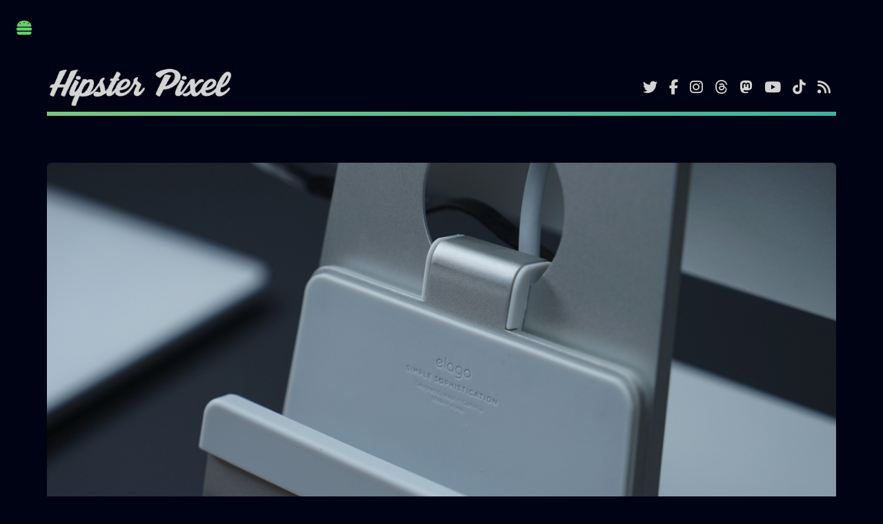

--- FILE ---
content_type: text/html; charset=UTF-8
request_url: https://hipsterpixel.co/2016/04/12/elago-pro-hanger-for-macbook-review/
body_size: 9525
content:
<!doctype html><html lang=en-US><head><meta charset=utf-8><meta http-equiv=X-UA-Compatible content="IE=edge"><meta name=viewport content="width=device-width,initial-scale=1,viewport-fit=cover"><meta name=theme-color content="#fff"><style id=hipsterpixel-above-the-fold-css nonce=above-ze-fold>.fa-facebook-f:before{content:"\f39e"}.fa-instagram:before{content:"\f16d"}.fa-mastodon:before{content:"\f4f6"}.fa-rss:before{content:"\f09e"}.fa-tiktok:before{content:"\e07b"}.fa-twitter:before{content:"\f099"}.fa-youtube:before{content:"\f167"}@font-face{font-family:"font awesome 5 brands";font-style:normal;font-weight:400;font-display:block;src:url(/webfonts/fa-brands-400.eot);src:url(/webfonts/fa-brands-400.eot?#iefix)format("embedded-opentype"),url(/webfonts/fa-brands-400.woff2)format("woff2"),url(/webfonts/fa-brands-400.woff)format("woff"),url(/webfonts/fa-brands-400.ttf)format("truetype"),url(/webfonts/fa-brands-400.svg#fontawesome)format("svg")}@font-face{font-family:"font awesome 6 free";font-style:normal;font-weight:400;font-display:block;src:url(/webfonts/fa-regular-400.eot);src:url(/webfonts/fa-regular-400.eot?#iefix)format("embedded-opentype"),url(/webfonts/fa-regular-400.woff2)format("woff2"),url(/webfonts/fa-regular-400.woff)format("woff"),url(/webfonts/fa-regular-400.ttf)format("truetype"),url(/webfonts/fa-regular-400.svg#fontawesome)format("svg")}@font-face{font-family:"font awesome 6 free";font-style:normal;font-weight:900;font-display:block;src:url(/webfonts/fa-solid-900.eot);src:url(/webfonts/fa-solid-900.eot?#iefix)format("embedded-opentype"),url(/webfonts/fa-solid-900.woff2)format("woff2"),url(/webfonts/fa-solid-900.woff)format("woff"),url(/webfonts/fa-solid-900.ttf)format("truetype"),url(/webfonts/fa-solid-900.svg#fontawesome)format("svg")}html,body,div,span,h1,h2,p,a,img,ul,li,form,article,header,nav,section{margin:0;padding:0;border:0;font-size:100%;font:inherit;vertical-align:baseline}article,header,nav,section{display:block}body{line-height:1}ul{list-style:none}body{-webkit-text-size-adjust:none}input::-moz-focus-inner{border:0;padding:0}input{-moz-appearance:none;-webkit-appearance:none;-ms-appearance:none;appearance:none}@-ms-viewport{width:device-width}body{-ms-overflow-style:scrollbar}@media screen and (max-width:480px){html,body{min-width:320px}}html{box-sizing:border-box}*,*:before,*:after{box-sizing:inherit}body{background:#fff}body.is-preload *,body.is-preload *:before,body.is-preload *:after{-moz-animation:none!important;-webkit-animation:none!important;-ms-animation:none!important;animation:none!important}body,input{color:rgba(0,0,0,.9);font-family:-apple-system,BlinkMacSystemFont,segoe ui,Roboto,Oxygen-Sans,Ubuntu,Cantarell,helvetica neue,sans-serif;font-size:13pt;font-weight:300;line-height:1.65}@media screen and (max-width:1680px){body,input{font-size:11pt}}@media screen and (max-width:1280px){body,input{font-size:10pt}}@media screen and (max-width:360px){body,input{font-size:9pt}}a{border-bottom:dotted 1px;color:#3498db;text-decoration:none}p{margin:0 0 2em}h1,h2{color:#3d4449;font-family:-apple-system,BlinkMacSystemFont,segoe ui,Roboto,Oxygen-Sans,Ubuntu,Cantarell,helvetica neue,sans-serif;font-weight:500;line-height:1.5;margin:0 0 1em}h1{font-size:4em;margin:0 0 .5em;line-height:1.3}h2{font-size:1.75em}@media screen and (max-width:1680px){h1{font-size:3.5em}}@media screen and (max-width:980px){h1{font-size:3.25em}}@media screen and (max-width:736px){h1{font-size:2em;line-height:1.4}h2{font-size:1.5em}}hr{border:0;border-bottom:solid 1px rgba(210,215,217,.75);margin:2em 0}header.major>:last-child{border-bottom:solid 3px #3498db;display:inline-block;margin:0 0 2em;padding:0 .75em .5em 0}header.main>:last-child{margin:0 0 1em}form{margin:0 0 2em}input[type=text]{-moz-appearance:none;-webkit-appearance:none;-ms-appearance:none;appearance:none;background:#fff;border-radius:.375em;border:none;border:solid 1px rgba(210,215,217,.75);color:inherit;display:block;outline:0;padding:0 1em;text-decoration:none;width:100%}input[type=text]{height:2.75em}::-webkit-input-placeholder{color:#9fa3a6!important;opacity:1}:-moz-placeholder{color:#9fa3a6!important;opacity:1}::-moz-placeholder{color:#9fa3a6!important;opacity:1}:-ms-input-placeholder{color:#9fa3a6!important;opacity:1}.icon{text-decoration:none;border-bottom:none;position:relative}.icon:before{-moz-osx-font-smoothing:grayscale;-webkit-font-smoothing:antialiased;display:inline-block;font-style:normal;font-variant:normal;text-rendering:auto;line-height:1;text-transform:none!important;font-family:'font awesome 6 free';font-weight:400}.icon>.label{display:none}.icon:before{line-height:inherit}.icon.solid:before{font-weight:900}.icon.brands:before{font-family:'font awesome 5 brands'}.image{border-radius:.375em;border:0;display:inline-block;position:relative}.image img{border-radius:.375em;display:block}.image.main{display:block;margin:0 0 3em;width:100%}.image.main img{width:100%}a.image{overflow:hidden}ul{list-style:disc;margin:0 0 2em;padding-left:1em}ul li{padding-left:.5em}ul.icons{list-style:none;padding-left:0}ul.icons li{display:inline-block;padding:0 1em 0 0}ul.icons li:last-child{padding-right:0}ul.icons li .icon{color:inherit}ul.icons li .icon:before{font-size:1.25em}.mini-posts article{border-top:solid 1px rgba(210,215,217,.75);margin-top:2em;padding-top:2em}.mini-posts article .image{display:block;margin:0 0 1.5em}.mini-posts article .image img{display:block;width:100%}.mini-posts article:first-child{border-top:0;margin-top:0;padding-top:0}#wrapper{display:-moz-flex;display:-webkit-flex;display:-ms-flex;display:flex;-moz-flex-direction:row-reverse;-webkit-flex-direction:row-reverse;-ms-flex-direction:row-reverse;flex-direction:row-reverse;min-height:100vh}#main{-moz-flex-grow:1;-webkit-flex-grow:1;-ms-flex-grow:1;flex-grow:1;-moz-flex-shrink:1;-webkit-flex-shrink:1;-ms-flex-shrink:1;flex-shrink:1;width:100%}#main>.inner{padding:0 6em .1em;margin:0 auto;max-width:110em}#main>.inner>section{padding:6em 0 4em;border-top:solid 2px rgba(210,215,217,.75)}#main>.inner>section:first-of-type{border-top:0!important}@media screen and (max-width:1680px){#main>.inner{padding:0 5em .1em}#main>.inner>section{padding:5em 0 3em}}@media screen and (max-width:1280px){#main>.inner{padding:0 4em .1em}#main>.inner>section{padding:4em 0 2em}}@media screen and (max-width:736px){#main>.inner{padding:0 2em .1em}#main>.inner>section{padding:3em 0 1em}}#search form{text-decoration:none;position:relative}#search form:before{-moz-osx-font-smoothing:grayscale;-webkit-font-smoothing:antialiased;display:inline-block;font-style:normal;font-variant:normal;text-rendering:auto;line-height:1;text-transform:none!important;font-family:'font awesome 6 free';font-weight:900}#search form:before{-moz-transform:scaleX(-1);-webkit-transform:scaleX(-1);-ms-transform:scaleX(-1);transform:scaleX(-1);color:rgba(0,0,0,.9);content:'\f002';display:block;font-size:1.5em;height:2em;line-height:2em;opacity:.325;position:absolute;right:0;text-align:center;top:0;width:2em}#search form input[type=text]{padding-right:2.75em}#sidebar{-moz-flex-grow:0;-webkit-flex-grow:0;-ms-flex-grow:0;flex-grow:0;-moz-flex-shrink:0;-webkit-flex-shrink:0;-ms-flex-shrink:0;flex-shrink:0;background-color:#f5f6f7;font-size:.9em;position:relative;width:26em}#sidebar h2{font-size:1.38888889em}#sidebar>.inner{padding:2.22222222em 2.22222222em 2.44444444em;position:relative;width:26em}#sidebar>.inner>*{border-bottom:solid 2px rgba(210,215,217,.75);margin:0 0 3.5em;padding:0 0 3.5em}#sidebar>.inner>*>:last-child{margin-bottom:0}#sidebar>.inner>.alt{background-color:#eff1f2;border-bottom:0;margin:-2.22222222em 0 4.44444444em -2.22222222em;padding:2.22222222em;width:calc(100% + 4.44444444em)}@media screen and (max-width:1680px){#sidebar{width:24em}#sidebar>.inner{padding:1.66666667em 1.66666667em 1.33333333em;width:24em}#sidebar>.inner>.alt{margin:-1.66666667em 0 3.33333333em -1.66666667em;padding:1.66666667em;width:calc(100% + 3.33333333em)}}@media screen and (max-width:1280px){#sidebar{box-shadow:0 0 5em rgba(0,0,0,.175);height:100%;left:0;position:fixed;top:0;z-index:10000}#sidebar>.inner{-webkit-overflow-scrolling:touch;height:100%;left:0;overflow-x:hidden;overflow-y:auto;position:absolute;top:0}#sidebar>.inner:after{content:'';display:block;height:4em;width:100%}body.is-preload #sidebar{display:none}}#header{display:-moz-flex;display:-webkit-flex;display:-ms-flex;display:flex;border-bottom:solid 5px #3498db;padding:6em 0 1em;position:relative}#header>*{-moz-flex:1;-webkit-flex:1;-ms-flex:1;flex:1;margin-bottom:0}#header .logo{border-bottom:0;color:inherit;font-family:-apple-system,BlinkMacSystemFont,segoe ui,Roboto,Oxygen-Sans,Ubuntu,Cantarell,helvetica neue,sans-serif;font-size:1.125em}#header .icons{text-align:right}@media screen and (max-width:1680px){#header{padding-top:5em}}@media screen and (max-width:736px){#header{padding-top:6.5em}#header .logo{font-size:1.25em;margin:0}#header .icons{height:5em;line-height:5em;position:absolute;right:-.5em;top:0}}#menu ul{color:#3d4449;font-family:-apple-system,BlinkMacSystemFont,segoe ui,Roboto,Oxygen-Sans,Ubuntu,Cantarell,helvetica neue,sans-serif;font-weight:400;list-style:none;margin-bottom:0;padding:0;text-transform:uppercase}#menu ul a,#menu ul span{border-bottom:0;color:inherit;display:block;font-size:.9em;padding:.625em 0}#menu ul span.opener{text-decoration:none;position:relative}#menu ul span.opener:before{-moz-osx-font-smoothing:grayscale;-webkit-font-smoothing:antialiased;display:inline-block;font-style:normal;font-variant:normal;text-rendering:auto;line-height:1;text-transform:none!important;font-family:'font awesome 6 free';font-weight:900}#menu ul span.opener:before{color:#9fa3a6;content:'\f078';position:absolute;right:0}#menu>ul>li{border-top:solid 1px rgba(210,215,217,.75);margin:.5em 0 0;padding:.5em 0 0}#menu>ul>li>ul{color:#9fa3a6;display:none;margin:.5em 0 1.5em;padding-left:1em}#menu>ul>li>ul a{font-size:.8em}#menu>ul>li>ul>li{margin:.125em 0 0;padding:.125em 0 0}#menu>ul>li:first-child{border-top:0;margin-top:0;padding-top:0}body{color:rgba(0,0,0,.9);font-family:-apple-system,BlinkMacSystemFont,Segoe UI,Roboto,Oxygen-Sans,Ubuntu,Cantarell,Helvetica Neue,sans-serif!important;font-size:17px;font-weight:300;line-height:1.5}.logo{border-bottom:0;color:inherit;font-family:-apple-system,BlinkMacSystemFont,segoe ui,Roboto,Oxygen-Sans,Ubuntu,Cantarell,helvetica neue,sans-serif;font-size:1.125rem}.logo span.h1{display:block;margin:0;line-height:.5}@media screen and (min-width:361px) and (max-width:480px){.logo span.h1{text-align:center}}.logo span.h1 span{display:none}.logo span:not(.h1){display:none}.logo img{width:auto;height:60px;bottom:-10px;position:relative}#header{border-bottom:none}.header-line{border-bottom:none;margin:0;width:100%;height:6px;background:linear-gradient(to left,#3498db,#2ecc71,#e74c3c);background-size:400% 400%;-webkit-animation:hrgradient 10s ease infinite;-moz-animation:hrgradient 10s ease infinite;animation:hrgradient 10s ease infinite}.thumbnail{object-fit:cover;width:100%;height:150px}#main{width:calc(100% - 26em)}#wrapper{max-width:1600px}.image.main{display:block;margin:0 0 .75em;width:100%}#main>.inner section h1{font-size:2.5rem;margin:0;margin-bottom:.25em}#main>.inner>section .meta{font-size:.9rem;color:#9fa3a6;margin:0 0 2em}#post img{width:100%}</style><title>Elago Pro Hanger for MacBook Review</title><meta name=description content="Hipster Pixel is covering tech, culture news and product reviews with a colourful edge"><meta name=keywords content="hipster,pixel,tech news,technology news,product reviews,review,apple,ios,app,mac os x,ipad,iphone,ipod,apple tv,alexandre vallières-lagacé,tyler ménard,blog"><meta name=robots content="index,follow"><link rel=stylesheet href=https://hipsterpixel.co/sass/main.min.8b438f9894f27bd11376bd3865e916b198c888699f847370805d4166bb2734cb.css integrity="sha256-i0OPmJTye9ETdr04ZekWsZjIiGmfhHNwgF1BZrsnNMs="><link rel=canonical href=https://hipsterpixel.co/2016/04/12/elago-pro-hanger-for-macbook-review/><link rel=alternate type=application/rss+xml title="Hipster Pixel" href=https://hipsterpixel.co/index.xml><link rel=search type=application/opensearchdescription+xml title="Search Hipster Pixel" href=https://hipsterpixel.co/search.xml><link href=https://www.youtube.com rel=preconnect crossorigin><link href=https://img.youtube.com rel=preconnect crossorigin><link href=https://s.ytimg.com rel=preconnect crossorigin><link href=https://i.ytimg.com rel=preconnect crossorigin><link href=https://www.google.com rel=preconnect crossorigin><link rel=dns-prefetch href=https://cdn.hipsterpixel.co><link rel=dns-prefetch href=https://img.hipsterpixel.co><link rel=dns-prefetch href=https://img.youtube.com><script type=application/ld+json>{"@context":"http://www.schema.org","@type":"Organization","name":"Hipster Pixel","url":"https://hipsterpixel.co","logo":"https://hipsterpixel.co/assets/images/logo@2x.png","image":"https://hipsterpixel.co/assets/images/website-screenshot.jpg","description":"Hipster Pixel is covering tech, culture news and product reviews with a colourful edge","address":{"@type":"PostalAddress","addressLocality":"Sarasota","addressRegion":"Florida","addressCountry":"United States"},"sameAs":["https://x.com/hipsterpixel","https://facebook.com/hipsterpixel","https://instagram.com/_hipsterpixel","https://www.youtube.com/c/Hipsterpixel","https://www.tiktok.com/@_hipsterpixel","https://mastodon.social/@hipsterpixel"]}</script><script type=application/ld+json>{"@context":"http://www.schema.org","@type":"WebSite","name":"Hipster Pixel","url":"https://hipsterpixel.co","description":"Colourful pixels on the latest tech","publisher":{"@type":"Organization","name":"Hipster Pixel"},"potentialAction":{"@type":"SearchAction","target":"https://hipsterpixel.co/search/?q={search_term}","query-input":"required name=search_term"}}</script><meta property="og:type" content="article"><meta property="og:site_name" content="https://hipsterpixel.co/2016/04/12/elago-pro-hanger-for-macbook-review/"><meta property="og:title" content="Elago Pro Hanger for MacBook Review"><meta property="og:description" content="The Pro Hanger from Elago is a laptop hanger that hides your MacBook from your sight!"><meta property="og:url" content="https://hipsterpixel.co/2016/04/12/elago-pro-hanger-for-macbook-review/"><meta property="og:image" content="https://img.hipsterpixel.co/elago-pro-holder-macbook-80-k.jpg"><meta name=twitter:card content="summary_large_image"><meta name=twitter:title content="Elago Pro Hanger for MacBook Review"><meta name=twitter:description content="The Pro Hanger from Elago is a laptop hanger that hides your MacBook from your sight!"><meta name=twitter:url content="https://hipsterpixel.co/2016/04/12/elago-pro-hanger-for-macbook-review/"><meta name=twitter:image content="https://img.hipsterpixel.co/elago-pro-holder-macbook-80-k.jpg"><meta name=twitter:site content="@hipsterpixel"><meta name=twitter:creator content="@Vallieres"><link rel=schema.dcterms href=http://purl.org/dc/terms/><meta name=dcterms.title content="Elago Pro Hanger for MacBook Review"><meta name=dcterms.creator content="Alexandre Vallières-Lagacé"><meta name=dcterms.contributor content="None"><meta name=dcterms.subject content><meta name=dcterms.description content="The Pro Hanger from Elago is a laptop hanger that hides your MacBook from your sight!"><meta name=dcterms.publisher content="Hipster Pixel"><meta name=dcterms.date content="Tue, 12 Apr 2016 12:01:00 -0500"><meta name=dcterms.type content="Text"><meta name=dcterms.format content="text/html"><meta name=dcterms.language content="en"><meta name=dcterms.identifier content="https://hipsterpixel.co/2016/04/12/elago-pro-hanger-for-macbook-review/"><meta name=dcterms.relation content="Original"><meta name=dcterms.coverage content="Elago Pro Hanger for MacBook Review"><meta name=dcterms.rights content="Copyright 2015-2026 Hipster Pixel"><meta name=apple-mobile-web-app-capable content="yes"><meta name=apple-mobile-web-app-status-bar-style content="black"><meta name=apple-touch-fullscreen content="yes"><meta name=apple-mobile-web-app-title content="Hipster Pixel"><link rel=apple-touch-icon sizes=180x180 href=https://cdn.hipsterpixel.co/assets/favicons/apple-touch-icon.png><link rel=icon type=image/png sizes=32x32 href=https://cdn.hipsterpixel.co/assets/favicons/favicon-32x32.png><link rel=icon type=image/png sizes=16x16 href=https://cdn.hipsterpixel.co/assets/favicons/favicon-16x16.png><link rel=mask-icon href=https://cdn.hipsterpixel.co/assets/favicons/safari-pinned-tab.svg color=#50c149><link rel="shortcut icon" href=https://cdn.hipsterpixel.co/assets/favicons/favicon.ico><meta name=msapplication-TileColor content="#04011A"><meta name=msapplication-TileImage content="https://cdn.hipsterpixel.co/assets/favicons/mstile-150x150.png"><meta name=msapplication-config content="https://cdn.hipsterpixel.co/assets/favicons/browserconfig.xml"><meta name=google-site-verification content="nYfy_voco1olgbN8oOs27M435FjJjRS2HbBWDGnyRAQ"><meta name=msvalidate.01 content="202D8BF1355E34C108655647EAEF796A"><meta property="twitter:account_id" content="3006641927"><meta name=alexaVerifyID content="bz_VhHdu8vc2O__8RLr0aPMCp4I"><meta name=wot-verification content="50be149d59c267bd9164"><meta name=p:domain_verify content="5a03a117954939842587b9e62045edd0"><meta name=flattr:id content="glg665"><meta name=facebook-domain-verification content="eg5xevf6wlgq7kk4m8fa9ipxccabm8"><meta name=impact-site-verification value=384760571><meta name=have-i-been-pwned-verification value=dweb_d84h5166bspntd1ohwiqfwtg></head><body class=is-preload><div id=wrapper><div id=main><div class=inner><header id=header><a href=/ class=logo><span class=h1><span>Hipster Pixel</span>
<img src=https://cdn.hipsterpixel.co/assets/images/logo@2x.png alt="Hipster Pixel" title="Hipster Pixel" loading=lazy class=nocaption></span></a><ul class=icons><li><a href=https://x.com/hipsterpixel class="icon brands fa-twitter"><span class=label>Twitter</span></a></li><li><a href=https://facebook.com/hipsterpixel class="icon brands fa-facebook-f"><span class=label>Facebook</span></a></li><li><a href=https://instagram.com/_hipsterpixel class="icon brands fa-instagram"><span class=label>Instagram</span></a></li><li><a href=https://www.threads.net/@_hipsterpixel class="icon brands fa-threads"><span class=label>Threads</span></a></li><li><a href=https://mastodon.social/@hipsterpixel class="icon brands fa-mastodon"><span class=label>Mastodon</span></a></li><li><a href=https://www.youtube.com/c/Hipsterpixel class="icon brands fa-youtube"><span class=label>Youtube</span></a></li><li><a href=https://www.tiktok.com/@_hipsterpixel class="icon brands fa-tiktok"><span class=label>Tiktok</span></a></li><li><a href=https://hipsterpixel.co/index.xml class="icon solid fa-rss"><span class=label>RSS</span></a></li></ul></header><hr class=header-line><script type=application/ld+json>{"@context":"http://schema.org","@type":"Article","mainEntityOfPage":{"@type":"WebPage","@id":"https:\/\/hipsterpixel.co\/2016\/04\/12\/elago-pro-hanger-for-macbook-review\/"},"headline":"Elago Pro Hanger for MacBook Review","alternativeHeadline":"The Pro Hanger from Elago is a laptop hanger that hides your MacBook from your sight!","image":{"@type":"ImageObject","caption":"The Pro Hanger from Elago is a laptop hanger that hides your MacBook from your sight!","representativeOfPage":true,"contentUrl":"https:\/\/img.hipsterpixel.co\/elago-pro-holder-macbook-80-k.jpg","url":"https:\/\/img.hipsterpixel.co\/elago-pro-holder-macbook-80-k.jpg","width":"1600","height":"900"},"author":{"@type":"Person","name":"Alexandre Vallières-Lagacé"},"editor":"Alexandre Vallières-Lagacé","genre":"Review","keywords":"elago, pro hanger, thunderbolt, imac, review","wordcount":"762","publisher":{"@type":"Organization","name":"Hipster Pixel","url":"https://hipsterpixel.co","logo":{"@type":"ImageObject","url":"https://hipsterpixel.co/assets/images/logo@2x.png"},"image":"https://hipsterpixel.co/assets/images/website-screenshot.jpg","description":"Hipster Pixel is covering tech, culture news and product reviews with a colourful edge","address":{"@type":"PostalAddress","addressLocality":"Sarasota","addressRegion":"Florida","addressCountry":"United States"},"sameAs":["https:\/\/x.com\/hipsterpixel","https:\/\/facebook.com\/hipsterpixel","https:\/\/instagram.com\/_hipsterpixel","https:\/\/www.youtube.com\/c\/Hipsterpixel","https:\/\/www.tiktok.com\/@_hipsterpixel","https:\/\/mastodon.social\/@hipsterpixel"]},"url":"https:\/\/hipsterpixel.co\/2016\/04\/12\/elago-pro-hanger-for-macbook-review\/","datePublished":"2016-04-12T12:01:00-05:00","dateCreated":"2016-04-12T12:01:00-05:00","dateModified":"2016-04-12T12:01:00-05:00","description":"Setting up an office is one of the task Geeks really like to tackle and today we do have lots of choice. If we …"}</script><section id=post><span class="image main"><img src=https://img.hipsterpixel.co/elago-pro-holder-macbook-80-k.jpg alt="Elago Pro Hanger for MacBook Review" title="Elago Pro Hanger for MacBook Review" loading=lazy class=nocaption></span><header class=main><h1 class=h2>Elago Pro Hanger for MacBook Review</h1></header><div class=meta>April 12, 2016 12:01 EST •
<a href=/authors/alexandre.valliereslagace>Alexandre Vallières-Lagacé</a> •
4 minute read</div><p>Setting up an office is one of the task Geeks really like to tackle and today we do have lots of choice. If we take a simple-looking element of your desk design, the placement of the laptop, you could think that it is very simple and should go right next to the computer. But what if I said that it could literally vanish?</p><p><a href=https://www.elagostore.com/>Elago</a>, an accessory maker with a penchant for original and great-looking designs, have a product that can do just that. The
<a href=https://geni.us/5YgAp title="Buy Elago Pro Hanger on Amazon">Elago Pro Hanger
</a><i class="fa-brands fa-amazon"></i> is a special hold that makes your MacBook disappear when sitting at your desk.</p><h2 id=elago-pro-hanger>Elago Pro Hanger</h2><p>The Pro Hanger is, as the name implies, a sort of hanger that is installed in your <a href=https://hipsterpixel.co/r/as/thunderbolt-display>Thunderbolt Display</a> or <a href=https://hipsterpixel.co/r/as/imac>iMac</a> foot and onto which you place your laptop computer.</p><p><img src=https://img.hipsterpixel.co/elago-pro-holder-macbook-77-k.jpg alt="Elago Pro Hanger on a Thunderbolt Display" title="Elago Pro Hanger on a Thunderbolt Display"></p><p>The Pro Hanger is made of the same bead sandblasted aluminum of your Apple products and generously covered in rubber where it matters. Once slide in the hold where your cables normally exit the display or iMac foot, the Pro Hanger is solidly anchored and can easily hold any type of MacBook securely.</p><p><img src=https://img.hipsterpixel.co/elago-pro-holder-macbook-head-k.jpg alt="Pro Hanger with a MacBook Pro 15-inch" title="Pro Hanger with a MacBook Pro 15-inch"></p><p>The idea is to rest your <a href=https://hipsterpixel.co/r/as/macbook-pro>MacBook</a> with the lid closed and let it out of your view and more importantly, free your desk from a conventional laptop stand. Thankfully, Mac OS is built to handle being woken up from sleep when you have power connected. A mouse jiggle, or a keyboard type will wake it up instantly so you do not have to remove it and open the lid to wake it up.</p><p>The design of the Pro Hanger is very good and matches perfectly the Apple aluminum finish. You know Elago have a great attention to details when you find the small rubber button in the box to stick to your display stand where the laptop rests. This way no friction between two aluminum surfaces!</p><p><img src=https://img.hipsterpixel.co/elago-pro-holder-macbook-79-k.jpg alt="Elago&rsquo;s attention to detail" title="Elago's attention to detail"></p><h2 id=features>Features</h2><ul><li>Single piece aluminum design</li><li>Mount a laptop or external drive out of your sight</li><li>Silicon padding to protect your device</li><li>Rubber cushion provided to sit between your device and the aluminum stand</li><li>Compatible with iMacs, Cinema Displays and Thunderbolt Display</li></ul><h2 id=daily-drivin>Daily drivin'</h2><p>I got the Elago Pro Hanger installed behind my Thunderbolt Display as you can see in the photos. The installation is tougher than I expected and it&rsquo;s a good thing. The hanger is very tightly installed and it will not move. After that, there was a little deception. Looking at the product shots from Elago, you really are expecting the back of your monitor to be nice and tidy. But then, you realize, they don&rsquo;t show the cables in the photos…</p><p><img src=https://img.hipsterpixel.co/elago-pro-holder-macbook-76-k.jpg alt="Pro Hanger with cables" title="Pro Hanger with cables"></p><p>And in real life, you do have at the very least two cables, the Thunderbolt cable and the power cable. Both white and quite thick. I spent about 30 minutes trying to fit the cables through the hold, behind the laptop, through the Elevation Stand (<a href=https://hipsterpixel.co/2016/03/18/elevation-stand-review/>our review</a>), inside-out, outside-in, and all other possibilities. I ended up setting the cables in a way that lets the laptop rest comfortably, but not perfectly straight. For now that will do, but knowing myself, I&rsquo;m days away from ordering a round white CAT6 cable to match the Thunderbolt Display&rsquo;s white cable 😋</p><p>I also had issues with the <a href=https://hipsterpixel.co/2016/03/18/elevation-stand-review/>Elevation Stand</a>, I was not able to fit the monitor&rsquo;s plug through the hole, I would need about 3-4 extra millimetres. I would have been able to pass the power cable right next to the Thunderbolt cable and have an even tidier setup 😜</p><h3 id=can-we-make-it-better>Can We Make it Better?</h3><p>Sure! Here&rsquo;s an idea, if the holder had a straight space going across it vertically, we could tuck the cables in that space and have the holder hang on by the sides. Ideally, two spaces for the power and data cable and a third one for the Ethernet would cover 90% of the use cases.</p><h2 id=more-pictures>More Pictures!</h2><ul class=carousel><li data-thumb=https://img.hipsterpixel.co/elago-pro-holder-macbook-72-k.jpg><img src=https://img.hipsterpixel.co/elago-pro-holder-macbook-72-k.jpg alt title loading=lazy></li><li data-thumb=https://img.hipsterpixel.co/elago-pro-holder-macbook-67-k.jpg><img src=https://img.hipsterpixel.co/elago-pro-holder-macbook-67-k.jpg alt title loading=lazy></li><li data-thumb=https://img.hipsterpixel.co/elago-pro-holder-macbook-68-k.jpg><img src=https://img.hipsterpixel.co/elago-pro-holder-macbook-68-k.jpg alt title loading=lazy></li><li data-thumb=https://img.hipsterpixel.co/elago-pro-holder-macbook-69-k.jpg><img src=https://img.hipsterpixel.co/elago-pro-holder-macbook-69-k.jpg alt title loading=lazy></li><li data-thumb=https://img.hipsterpixel.co/elago-pro-holder-macbook-75-k.jpg><img src=https://img.hipsterpixel.co/elago-pro-holder-macbook-75-k.jpg alt title loading=lazy></li><li data-thumb=https://img.hipsterpixel.co/elago-pro-holder-macbook-81-k.jpg><img src=https://img.hipsterpixel.co/elago-pro-holder-macbook-81-k.jpg alt title loading=lazy></li><li data-thumb=https://img.hipsterpixel.co/elago-pro-holder-macbook-83-k.jpg><img src=https://img.hipsterpixel.co/elago-pro-holder-macbook-83-k.jpg alt title loading=lazy></li><li data-thumb=https://img.hipsterpixel.co/elago-pro-holder-macbook-84-k.jpg><img src=https://img.hipsterpixel.co/elago-pro-holder-macbook-84-k.jpg alt title loading=lazy></li><li data-thumb=https://img.hipsterpixel.co/elago-pro-holder-macbook-87-k.jpg><img src=https://img.hipsterpixel.co/elago-pro-holder-macbook-87-k.jpg alt title loading=lazy></li></ul><h2 id=conclusion>Conclusion</h2><p>If you are looking for a great, solid and well thought of hangers for your Macbook that will leave you with more space on your desk and a nicer, more organized setup, well look no further, the
<a href=https://geni.us/5YgAp title="Buy Elago Pro Hanger on Amazon">Elago Pro Hanger
</a><i class="fa-brands fa-amazon"></i> is what you need!</p><p>I highly recommend this product as I was more used to the laptop stand but wanted to try something different and crazy 😋 All in all, I realized I don&rsquo;t use the laptop screen as much so a single Thunderbolt Display and multiple Spaces is perfect for my workflow.</p><p>You should try it too, a clean and empty desk is always better plus, it&rsquo;s fun to play around with your configuration and try to hide wires as much as possible! 😄</p><div id=review><h2>Review Summary</h2><div class=title-row><span class=product>Pro Hanger</span><span class=manufacturer>Elago Design</span><div class=clear></div></div><div class=image-row><img class=product-image src=https://img.hipsterpixel.co/elago-pro-holder-macbook-80-k.jpg width=128 alt="Pro Hanger" loading=lazy><div class=description><p>Laptop hanger to go in pair with an iMac or Thunderbolt Display and free your desk!</p><p><a href=https://geni.us/5YgAp>Elago Pro Hanger</a></p></div><div class=clear></div></div><div class=notation-row><div class=col-50><span class=plus-minus-title>The Good Stuff</span><ul><li><i class="fas fa-plus-circle"></i>Great design</li><li><i class="fas fa-plus-circle"></i>Solid and secure</li><li><i class="fas fa-plus-circle"></i>Smart way to clear your desk</li></ul><span class=plus-minus-title>The Bad Stuff</span><ul><li><i class="fas fa-minus-circle"></i> Requires you to think about wires</li><li><i class="fas fa-minus-circle"></i> Would benefit from having a wire duct</li></ul></div><div class=col-50><span class=plus-minus-title>The Ratings</span><div class="skillbar clearfix" data-percent=90%><div class=skillbar-title><span>Design</span></div><div class="skillbar-bar bar-90" style=width:90%></div><div class=skill-bar-percent>90%</div></div><div class="skillbar clearfix" data-percent=100%><div class=skillbar-title><span>Solidity</span></div><div class="skillbar-bar bar-100" style=width:100%></div><div class=skill-bar-percent>100%</div></div><div class="skillbar clearfix" data-percent=80%><div class=skillbar-title><span>Flexibility</span></div><div class="skillbar-bar bar-80" style=width:80%></div><div class=skill-bar-percent>80%</div></div><div class="skillbar clearfix" data-percent=80%><div class=skillbar-title><span>Price</span></div><div class="skillbar-bar bar-80" style=width:80%></div><div class=skill-bar-percent>80%</div></div><div class=overall><span class=overall-title>Overall: </span><span class=overall-score>88%</span><div class=clear></div></div></div><div class=clear></div></div><div class=disclaimer><strong>Disclaimers:</strong>
This product or service was purchased for the purpose of this review.<br>For more information on how we score products, please read <a href=https://hipsterpixel.co/how-we-review-products>how we review products</a>.</div></div><div class=clear></div><script type=application/ld+json>{"@context":"https://schema.org/","@type":"Product","image":"https:\/\/img.hipsterpixel.co\/elago-pro-holder-macbook-80-k.jpg","name":"Pro Hanger","description":"Laptop hanger to go in pair with an iMac or Thunderbolt Display and free your desk!","brand":{"@type":"Thing","name":"Elago Design"},"sku":"","offers":[],"identifier":"","review":{"@type":"Review","reviewRating":{"@type":"Rating","ratingValue":"87.5","bestRating":"100","worstRating":"0"},"name":"Pro Hanger","author":{"@type":"Person","name":"Alexandre Vallières-Lagacé"},"datePublished":"2016-04-12","inLanguage":"en","publisher":{"@type":"Organization","name":"Hipster Pixel","sameAs":"https://hipsterpixel.co"}},"aggregateRating":{"@type":"AggregateRating","ratingCount":1,"reviewCount":1,"ratingValue":"87.5","bestRating":"100","worstRating":"0"}}</script></div></div><div id=sidebar><div class=inner><section id=search class=alt><form method=get action=/search/><input type=text name=q id=q placeholder=Search></form></section><nav id=menu><header class=major><h2>Menu</h2></header><ul><li><a href=/>Home</a></li><li><span class=opener>Categories</span><ul><li><a href=/category/tech-news>Tech News</a></li><li><a href=/category/review>Product Reviews</a></li><li><a href=/category/video-games>Video Games</a></li><li><a href=/category/movies-and-tv>Movies & TV</a></li><li><a href=/category/tutorials>Tutorials</a></li><li><a href=/category/music>Music</a></li></ul></li><li><a href=/about>About</a></li><li><a href=/subscribe>Subscribe</a></li><li><a href=/contact>Contact</a></li></ul></nav><section><header class=major><h2>Latest reviews</h2></header><div class=mini-posts><div class=sidebar-posts><article><a href=https://hipsterpixel.co/2025/12/21/logitech-mx-master-4-first-haptic-mouse-review/ class=image><img src=https://img.hipsterpixel.co/logitech-mx-master-4-mouse-review-144.jpg alt="Logitech MX Master 4, First Haptic Mouse [Review]" title="Logitech MX Master 4, First Haptic Mouse [Review]" class="thumbnail nocaption"></a><p><a href=https://hipsterpixel.co/2025/12/21/logitech-mx-master-4-first-haptic-mouse-review/>Logitech MX Master 4, First Haptic Mouse [Review]</a></p></article><article><a href=https://hipsterpixel.co/2025/12/20/logitech-zone-wireless-2-es-review/ class=image><img src=https://img.hipsterpixel.co/logitech-zone-wireless-2-es-review-156.jpg alt="Logitech Zone Wireless 2 ES Review" title="Logitech Zone Wireless 2 ES Review" class="thumbnail nocaption"></a><p><a href=https://hipsterpixel.co/2025/12/20/logitech-zone-wireless-2-es-review/>Logitech Zone Wireless 2 ES Review</a></p></article><article><a href=https://hipsterpixel.co/2025/10/01/studio-neat-walnut-pen-tray-review/ class=image><img src=https://img.hipsterpixel.co/walnut-dual-pen-tray-by-studio-neat-review-30.jpg alt="Studio Neat Walnut Pen Tray [Review]" title="Studio Neat Walnut Pen Tray [Review]" class="thumbnail nocaption"></a><p><a href=https://hipsterpixel.co/2025/10/01/studio-neat-walnut-pen-tray-review/>Studio Neat Walnut Pen Tray [Review]</a></p></article></div></div><ul class=actions><li><a href=/category/review class=button>More Reviews</a></li></ul></section><section><header class=major><h2>Get in touch</h2></header><p>If you have feedback, a product review request to make or simply a news tip, you can reach us here.</p><ul class=contact><li class="icon solid fa-envelope"><a href=mailto:hello@hipster%70i%78%65l.c%6F>hello@hipsterpixel.co</a></li><li class="icon solid brands fa-twitter"><a href=https://x.com/hipsterpixel>@hipsterpixel</a></li></ul></section><footer id=footer><p class="copyright align-center">© Hipster Pixel. All rights reserved.<br>Made with <a href=https://gohugo.io/ target=_blank rel=noreferrer>Hugo</a> and
<i class="icon solid fa-heart"></i> by <a href=http://vallier.es target=_blank rel=noopener>Vallieres</a><br>Proudly hosted on <a href="https://my.opalstack.com/signup/?via=uxKEXA">OpalStack</a><br>Respectful analytics by <a href="https://www.simpleanalytics.com/?referral=vesos">SimpleAnalytics</a></span></p></footer></div></div></div><script src=https://hipsterpixel.co/js/bundle.min.5501fe75b2ce3bc319b79e13f7f703740748309a13bf6c5a42ec3b9cb9788859.js integrity="sha256-VQH+dbLOO8MZt54T9/cDdAdIMJoTv2xaQuw7nLl4iFk="></script><script async defer type=text/javascript src="https://classic.avantlink.com/affiliate_app_confirm.php?mode=js&authResponse=b6aec99e286b16c20b167e481a179550d04aadcc"></script><script async defer data-collect-dnt=true src=https://t2.hipsterpixel.co/latest.js></script><noscript><img src="https://t2.hipsterpixel.co/noscript.gif?collect-dnt=true" alt=Stats referrerpolicy=no-referrer-when-downgrade></noscript></body></html>